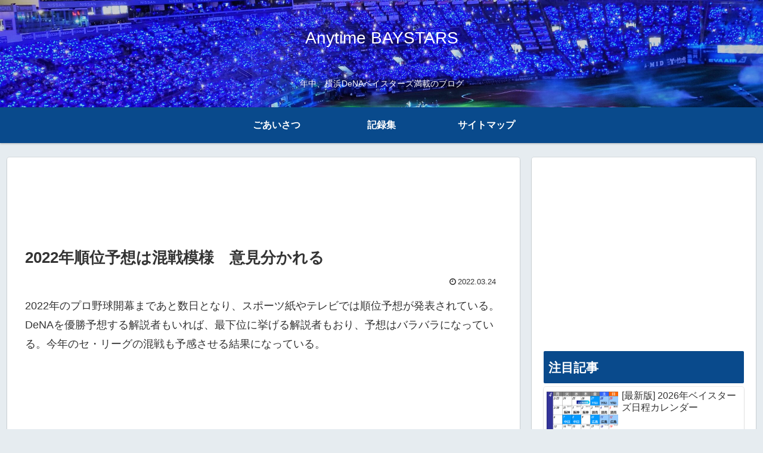

--- FILE ---
content_type: text/html; charset=utf-8
request_url: https://www.google.com/recaptcha/api2/aframe
body_size: 266
content:
<!DOCTYPE HTML><html><head><meta http-equiv="content-type" content="text/html; charset=UTF-8"></head><body><script nonce="O17B27XxeuD9eIycWutarg">/** Anti-fraud and anti-abuse applications only. See google.com/recaptcha */ try{var clients={'sodar':'https://pagead2.googlesyndication.com/pagead/sodar?'};window.addEventListener("message",function(a){try{if(a.source===window.parent){var b=JSON.parse(a.data);var c=clients[b['id']];if(c){var d=document.createElement('img');d.src=c+b['params']+'&rc='+(localStorage.getItem("rc::a")?sessionStorage.getItem("rc::b"):"");window.document.body.appendChild(d);sessionStorage.setItem("rc::e",parseInt(sessionStorage.getItem("rc::e")||0)+1);localStorage.setItem("rc::h",'1769463358927');}}}catch(b){}});window.parent.postMessage("_grecaptcha_ready", "*");}catch(b){}</script></body></html>